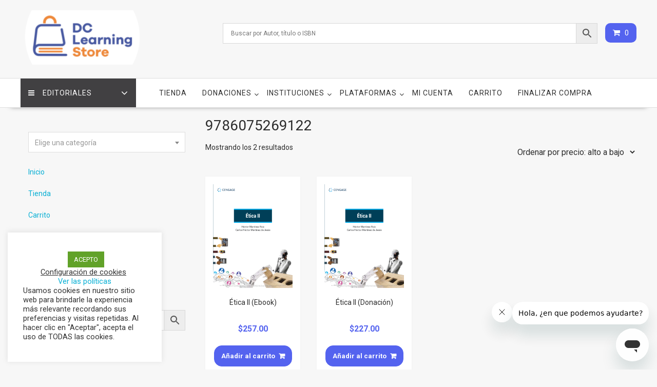

--- FILE ---
content_type: text/html; charset=UTF-8
request_url: https://www.dclearningstore.mx/etiqueta-producto/9786075269122/
body_size: 15345
content:
<!DOCTYPE html>
		<html lang="es" xmlns="http://www.w3.org/1999/html">
			<head>

				<meta charset="UTF-8">
		<meta name="viewport" content="width=device-width, initial-scale=1">
		<link rel="profile" href="http://gmpg.org/xfn/11">
		<link rel="pingback" href="https://www.dclearningstore.mx/xmlrpc.php">
		<title>9786075269122 &#8211; Dc Learning Store</title>
<meta name='robots' content='max-image-preview:large'/>
<link rel='dns-prefetch' href='//fonts.googleapis.com'/>
<link rel='dns-prefetch' href='//s.w.org'/>
<link rel='dns-prefetch' href='//www.googletagmanager.com'/>
<link rel="alternate" type="application/rss+xml" title="Dc Learning Store &raquo; Feed" href="https://www.dclearningstore.mx/feed/"/>
<link rel="alternate" type="application/rss+xml" title="Dc Learning Store &raquo; Feed de los comentarios" href="https://www.dclearningstore.mx/comments/feed/"/>
<link rel="alternate" type="application/rss+xml" title="Dc Learning Store &raquo; 9786075269122 Etiqueta Feed" href="https://www.dclearningstore.mx/etiqueta-producto/9786075269122/feed/"/>
		<script type="text/javascript">window._wpemojiSettings={"baseUrl":"https:\/\/s.w.org\/images\/core\/emoji\/13.1.0\/72x72\/","ext":".png","svgUrl":"https:\/\/s.w.org\/images\/core\/emoji\/13.1.0\/svg\/","svgExt":".svg","source":{"concatemoji":"https:\/\/www.dclearningstore.mx\/wp-includes\/js\/wp-emoji-release.min.js?ver=5.8.3"}};!function(e,a,t){var n,r,o,i=a.createElement("canvas"),p=i.getContext&&i.getContext("2d");function s(e,t){var a=String.fromCharCode;p.clearRect(0,0,i.width,i.height),p.fillText(a.apply(this,e),0,0);e=i.toDataURL();return p.clearRect(0,0,i.width,i.height),p.fillText(a.apply(this,t),0,0),e===i.toDataURL()}function c(e){var t=a.createElement("script");t.src=e,t.defer=t.type="text/javascript",a.getElementsByTagName("head")[0].appendChild(t)}for(o=Array("flag","emoji"),t.supports={everything:!0,everythingExceptFlag:!0},r=0;r<o.length;r++)t.supports[o[r]]=function(e){if(!p||!p.fillText)return!1;switch(p.textBaseline="top",p.font="600 32px Arial",e){case"flag":return s([127987,65039,8205,9895,65039],[127987,65039,8203,9895,65039])?!1:!s([55356,56826,55356,56819],[55356,56826,8203,55356,56819])&&!s([55356,57332,56128,56423,56128,56418,56128,56421,56128,56430,56128,56423,56128,56447],[55356,57332,8203,56128,56423,8203,56128,56418,8203,56128,56421,8203,56128,56430,8203,56128,56423,8203,56128,56447]);case"emoji":return!s([10084,65039,8205,55357,56613],[10084,65039,8203,55357,56613])}return!1}(o[r]),t.supports.everything=t.supports.everything&&t.supports[o[r]],"flag"!==o[r]&&(t.supports.everythingExceptFlag=t.supports.everythingExceptFlag&&t.supports[o[r]]);t.supports.everythingExceptFlag=t.supports.everythingExceptFlag&&!t.supports.flag,t.DOMReady=!1,t.readyCallback=function(){t.DOMReady=!0},t.supports.everything||(n=function(){t.readyCallback()},a.addEventListener?(a.addEventListener("DOMContentLoaded",n,!1),e.addEventListener("load",n,!1)):(e.attachEvent("onload",n),a.attachEvent("onreadystatechange",function(){"complete"===a.readyState&&t.readyCallback()})),(n=t.source||{}).concatemoji?c(n.concatemoji):n.wpemoji&&n.twemoji&&(c(n.twemoji),c(n.wpemoji)))}(window,document,window._wpemojiSettings);</script>
		<style type="text/css">img.wp-smiley,img.emoji{display:inline!important;border:none!important;box-shadow:none!important;height:1em!important;width:1em!important;margin:0 .07em!important;vertical-align:-.1em!important;background:none!important;padding:0!important}</style>
	<link rel='stylesheet' id='font-awesome-css' href='https://www.dclearningstore.mx/wp-content/plugins/load-more-products-for-woocommerce/berocket/assets/css/font-awesome.min.css?ver=5.8.3' type='text/css' media='all'/>
<link rel='stylesheet' id='wp-block-library-css' href='https://www.dclearningstore.mx/wp-includes/css/dist/block-library/style.min.css?ver=5.8.3' type='text/css' media='all'/>
<style id='wp-block-library-theme-inline-css' type='text/css'>#start-resizable-editor-section{display:none}.wp-block-audio figcaption{color:#555;font-size:13px;text-align:center}.is-dark-theme .wp-block-audio figcaption{color:hsla(0,0%,100%,.65)}.wp-block-code{font-family:Menlo,Consolas,monaco,monospace;color:#1e1e1e;padding:.8em 1em;border:1px solid #ddd;border-radius:4px}.wp-block-embed figcaption{color:#555;font-size:13px;text-align:center}.is-dark-theme .wp-block-embed figcaption{color:hsla(0,0%,100%,.65)}.blocks-gallery-caption{color:#555;font-size:13px;text-align:center}.is-dark-theme .blocks-gallery-caption{color:hsla(0,0%,100%,.65)}.wp-block-image figcaption{color:#555;font-size:13px;text-align:center}.is-dark-theme .wp-block-image figcaption{color:hsla(0,0%,100%,.65)}.wp-block-pullquote{border-top:4px solid;border-bottom:4px solid;margin-bottom:1.75em;color:currentColor}.wp-block-pullquote__citation,.wp-block-pullquote cite,.wp-block-pullquote footer{color:currentColor;text-transform:uppercase;font-size:.8125em;font-style:normal}.wp-block-quote{border-left:.25em solid;margin:0 0 1.75em;padding-left:1em}.wp-block-quote cite,.wp-block-quote footer{color:currentColor;font-size:.8125em;position:relative;font-style:normal}.wp-block-quote.has-text-align-right{border-left:none;border-right:.25em solid;padding-left:0;padding-right:1em}.wp-block-quote.has-text-align-center{border:none;padding-left:0}.wp-block-quote.is-large,.wp-block-quote.is-style-large{border:none}.wp-block-search .wp-block-search__label{font-weight:700}.wp-block-group.has-background{padding:1.25em 2.375em;margin-top:0;margin-bottom:0}.wp-block-separator{border:none;border-bottom:2px solid;margin-left:auto;margin-right:auto;opacity:.4}.wp-block-separator:not(.is-style-wide):not(.is-style-dots){width:100px}.wp-block-separator.has-background:not(.is-style-dots){border-bottom:none;height:1px}.wp-block-separator.has-background:not(.is-style-wide):not(.is-style-dots){height:2px}.wp-block-table thead{border-bottom:3px solid}.wp-block-table tfoot{border-top:3px solid}.wp-block-table td,.wp-block-table th{padding:.5em;border:1px solid;word-break:normal}.wp-block-table figcaption{color:#555;font-size:13px;text-align:center}.is-dark-theme .wp-block-table figcaption{color:hsla(0,0%,100%,.65)}.wp-block-video figcaption{color:#555;font-size:13px;text-align:center}.is-dark-theme .wp-block-video figcaption{color:hsla(0,0%,100%,.65)}.wp-block-template-part.has-background{padding:1.25em 2.375em;margin-top:0;margin-bottom:0}#end-resizable-editor-section{display:none}</style>
<link rel='stylesheet' id='wc-blocks-vendors-style-css' href='https://www.dclearningstore.mx/wp-content/plugins/woocommerce/packages/woocommerce-blocks/build/wc-blocks-vendors-style.css?ver=6.5.2' type='text/css' media='all'/>
<link rel='stylesheet' id='wc-blocks-style-css' href='https://www.dclearningstore.mx/wp-content/plugins/woocommerce/packages/woocommerce-blocks/build/wc-blocks-style.css?ver=6.5.2' type='text/css' media='all'/>
<link rel='stylesheet' id='cookie-law-info-css' href='https://www.dclearningstore.mx/wp-content/plugins/cookie-law-info/legacy/public/css/cookie-law-info-public.css?ver=3.3.9.1' type='text/css' media='all'/>
<link rel='stylesheet' id='cookie-law-info-gdpr-css' href='https://www.dclearningstore.mx/wp-content/plugins/cookie-law-info/legacy/public/css/cookie-law-info-gdpr.css?ver=3.3.9.1' type='text/css' media='all'/>
<link rel='stylesheet' id='woocommerce-layout-css' href='https://www.dclearningstore.mx/wp-content/plugins/woocommerce/assets/css/woocommerce-layout.css?ver=6.1.2' type='text/css' media='all'/>
<link rel='stylesheet' id='woocommerce-smallscreen-css' href='https://www.dclearningstore.mx/wp-content/plugins/woocommerce/assets/css/woocommerce-smallscreen.css?ver=6.1.2' type='text/css' media='only screen and (max-width: 768px)'/>
<link rel='stylesheet' id='woocommerce-general-css' href='https://www.dclearningstore.mx/wp-content/plugins/woocommerce/assets/css/woocommerce.css?ver=6.1.2' type='text/css' media='all'/>
<style id='woocommerce-inline-inline-css' type='text/css'>.woocommerce form .form-row .required{visibility:visible}</style>
<link rel='stylesheet' id='aws-pro-style-css' href='https://www.dclearningstore.mx/wp-content/plugins/advanced-woo-search-pro/assets/css/common.min.css?ver=pro3.18' type='text/css' media='all'/>
<link rel='stylesheet' id='online-shop-googleapis-css' href='//fonts.googleapis.com/css?family=Oswald%3A400%2C300%7COpen+Sans%3A600%2C400&#038;ver=1.0.0' type='text/css' media='all'/>
<link rel='stylesheet' id='select2-css' href='https://www.dclearningstore.mx/wp-content/plugins/woocommerce/assets/css/select2.css?ver=6.1.2' type='text/css' media='all'/>
<link rel='stylesheet' id='online-shop-style-css' href='https://www.dclearningstore.mx/wp-content/themes/online-shop/style.css?ver=1.3.2' type='text/css' media='all'/>
<style id='online-shop-style-inline-css' type='text/css'>.slider-section .at-action-wrapper .slick-arrow,.beside-slider .at-action-wrapper .slick-arrow,mark,.comment-form .form-submit input,.read-more,.slider-section .cat-links a,.featured-desc .above-entry-meta .cat-links a,#calendar_wrap #wp-calendar #today,#calendar_wrap #wp-calendar #today a,.wpcf7-form input.wpcf7-submit:hover,.breadcrumb,.slicknav_btn,.special-menu:hover,.slider-buttons a,.yith-wcwl-wrapper,.wc-cart-wrapper,.woocommerce span.onsale,.new-label,.woocommerce a.button.add_to_cart_button,.woocommerce a.added_to_cart,.woocommerce a.button.product_type_grouped,.woocommerce a.button.product_type_external,.woocommerce .single-product #respond input#submit.alt,.woocommerce .single-product a.button.alt,.woocommerce .single-product button.button.alt,.woocommerce .single-product input.button.alt,.woocommerce #respond input#submit.alt,.woocommerce a.button.alt,.woocommerce button.button.alt,.woocommerce input.button.alt,.woocommerce .widget_shopping_cart_content .buttons a.button,.woocommerce div.product .woocommerce-tabs ul.tabs li:hover,.woocommerce div.product .woocommerce-tabs ul.tabs li.active,.woocommerce .cart .button,.woocommerce .cart input.button,.woocommerce input.button:disabled,.woocommerce input.button:disabled[disabled],.woocommerce input.button:disabled:hover,.woocommerce input.button:disabled[disabled]:hover,.wc-cat-feature .cat-title,.single-item .icon,.menu-right-highlight-text,.woocommerce nav.woocommerce-pagination ul li a:focus,.woocommerce nav.woocommerce-pagination ul li a:hover,.woocommerce nav.woocommerce-pagination ul li span.current,.woocommerce a.button.wc-forward,a.my-account,.woocommerce .widget_price_filter .ui-slider .ui-slider-range,.woocommerce .widget_price_filter .ui-slider .ui-slider-handle{background:#5463ef;color:#fff}a:hover,a:focus,.screen-reader-text:focus,.socials a:hover,.socials a:focus,.site-title a,.widget_search input#s,.search-block #searchsubmit,.widget_search #searchsubmit,.footer-sidebar .featured-desc .below-entry-meta a:hover,.footer-sidebar .featured-desc .below-entry-meta a:focus,.slider-section .slide-title:hover,.slider-feature-wrap a:hover,.slider-feature-wrap a:focus,.featured-desc .below-entry-meta span:hover,.posted-on a:hover,.cat-links a:hover,.comments-link a:hover,.edit-link a:hover,.tags-links a:hover,.byline a:hover,.nav-links a:hover,.posted-on a:focus,.cat-links a:focus,.comments-link a:focus,.edit-link a:focus,.tags-links a:focus,.byline a:focus,.nav-links a:focus,.comment-form .form-submit input:hover,.read-more:hover,.comment-form .form-submit input:hover,.read-more:focus,#online-shop-breadcrumbs a:hover,#online-shop-breadcrumbs a:focus,.wpcf7-form input.wpcf7-submit,.header-wrapper .menu li:hover>a,.header-wrapper .menu>li.current-menu-item>a,.header-wrapper .menu>li.current-menu-parent>a,.header-wrapper .menu>li.current_page_parent>a,.header-wrapper .menu>li.current_page_ancestor>a,.header-wrapper .main-navigation ul ul.sub-menu li:hover>a,.woocommerce .star-rating,.woocommerce ul.products li.product .star-rating,.woocommerce p.stars a,.woocommerce ul.products li.product .price,.woocommerce ul.products li.product .price ins .amount,.woocommerce a.button.add_to_cart_button:hover,.woocommerce a.added_to_cart:hover,.woocommerce a.button.product_type_grouped:hover,.woocommerce a.button.product_type_external:hover,.woocommerce .cart .button:hover,.woocommerce .cart input.button:hover,.woocommerce #respond input#submit.alt:hover,.woocommerce a.button.alt:hover,.woocommerce button.button.alt:hover,.woocommerce input.button.alt:hover,.woocommerce .woocommerce-info .button:hover,.woocommerce .widget_shopping_cart_content .buttons a.button:hover,.woocommerce div.product .woocommerce-tabs ul.tabs li a,.at-cat-product-wrap .product-details h3 a:hover,.at-tabs>span.active,.feature-promo .single-unit .page-details .title,.woocommerce-message::before,a.my-account:hover{color:#5463ef}.comment-form .form-submit input,.read-more,.widget_search input#s,.tagcloud a,.woocommerce .cart .button,.woocommerce .cart input.button,.woocommerce a.button.add_to_cart_button,.woocommerce a.added_to_cart,.woocommerce a.button.product_type_grouped,.woocommerce a.button.product_type_external,.woocommerce .cart .button,.woocommerce .cart input.button .woocommerce .single-product #respond input#submit.alt,.woocommerce .single-product a.button.alt,.woocommerce .single-product button.button.alt,.woocommerce .single-product input.button.alt,.woocommerce #respond input#submit.alt,.woocommerce a.button.alt,.woocommerce button.button.alt,.woocommerce input.button.alt,.woocommerce .widget_shopping_cart_content .buttons a.button,.woocommerce div.product .woocommerce-tabs ul.tabs:before,a.my-account,.slick-arrow:hover{border:1px solid #5463ef}.nav-links .nav-previous a:hover,.nav-links .nav-next a:hover{border-top:1px solid #5463ef}.at-title-action-wrapper,.page-header .page-title,.blog-no-image article.post.sticky,article.post.sticky,.related.products>h2,.cross-sells>h2,.cart_totals>h2,.woocommerce-order-details>h2,.woocommerce-customer-details>h2,.comments-title{border-bottom:1px solid #5463ef}.wpcf7-form input.wpcf7-submit{border:2px solid #5463ef}.breadcrumb::after{border-left:5px solid #5463ef}.site-header .widget_shopping_cart{border-bottom:3px solid #5463ef;border-top:3px solid #5463ef}.site-header .widget_shopping_cart:before{border-bottom:10px solid #5463ef}.woocommerce-message{border-top-color:#5463ef}@media screen and (max-width:992px){.slicknav_btn{border:1px solid #5463ef}.slicknav_btn.slicknav_open{border:1px solid #fff}.slicknav_nav li.current-menu-ancestor>a,.slicknav_nav li.current-menu-item>a,.slicknav_nav li.current_page_item>a,.slicknav_nav li.current_page_item .slicknav_item>span{color:#5463ef}}.header-wrapper .menu li .at-menu-desc:after,.menu-right-highlight-text:after{border-top-color:#5463ef}.woocommerce .woocommerce-MyAccount-navigation ul li.is-active a:after{border-left-color:#5463ef}.woocommerce .woocommerce-MyAccount-navigation ul li.is-active a,.woocommerce .woocommerce-MyAccount-navigation ul li.is-active a:hover{background:#5463ef}.header-wrapper .menu li .at-menu-desc,.widget_online_shop_wc_taxonomies .acme-single-cat .cat-title{background:#5463ef}}
                    .cat-links .at-cat-item-1{color:#5463ef}.cat-links .at-cat-item-1:hover{color:#2d2d2d}</style>
<link rel='stylesheet' id='slick-css' href='https://www.dclearningstore.mx/wp-content/themes/online-shop/assets/library/slick/slick.css?ver=1.8.1' type='text/css' media='all'/>
<link rel='stylesheet' id='online-shop-block-front-styles-css' href='https://www.dclearningstore.mx/wp-content/themes/online-shop/acmethemes/gutenberg/gutenberg-front.css?ver=1.0' type='text/css' media='all'/>
<script type='text/javascript' src='https://www.dclearningstore.mx/wp-includes/js/jquery/jquery.min.js?ver=3.6.0' id='jquery-core-js'></script>
<script type='text/javascript' src='https://www.dclearningstore.mx/wp-includes/js/jquery/jquery-migrate.min.js?ver=3.3.2' id='jquery-migrate-js'></script>
<script type='text/javascript' id='cookie-law-info-js-extra'>//<![CDATA[
var Cli_Data={"nn_cookie_ids":[],"cookielist":[],"non_necessary_cookies":[],"ccpaEnabled":"","ccpaRegionBased":"","ccpaBarEnabled":"","strictlyEnabled":["necessary","obligatoire"],"ccpaType":"gdpr","js_blocking":"1","custom_integration":"","triggerDomRefresh":"","secure_cookies":""};var cli_cookiebar_settings={"animate_speed_hide":"500","animate_speed_show":"500","background":"#FFF","border":"#b1a6a6c2","border_on":"","button_1_button_colour":"#61a229","button_1_button_hover":"#4e8221","button_1_link_colour":"#fff","button_1_as_button":"1","button_1_new_win":"","button_2_button_colour":"#333","button_2_button_hover":"#292929","button_2_link_colour":"#444","button_2_as_button":"","button_2_hidebar":"","button_3_button_colour":"#3566bb","button_3_button_hover":"#2a5296","button_3_link_colour":"#fff","button_3_as_button":"1","button_3_new_win":"","button_4_button_colour":"#000","button_4_button_hover":"#000000","button_4_link_colour":"#333333","button_4_as_button":"","button_7_button_colour":"#61a229","button_7_button_hover":"#4e8221","button_7_link_colour":"#fff","button_7_as_button":"1","button_7_new_win":"","font_family":"inherit","header_fix":"","notify_animate_hide":"1","notify_animate_show":"","notify_div_id":"#cookie-law-info-bar","notify_position_horizontal":"right","notify_position_vertical":"bottom","scroll_close":"","scroll_close_reload":"","accept_close_reload":"","reject_close_reload":"","showagain_tab":"1","showagain_background":"#fff","showagain_border":"#000","showagain_div_id":"#cookie-law-info-again","showagain_x_position":"100px","text":"#333333","show_once_yn":"","show_once":"10000","logging_on":"","as_popup":"","popup_overlay":"1","bar_heading_text":"","cookie_bar_as":"widget","popup_showagain_position":"bottom-right","widget_position":"left"};var log_object={"ajax_url":"https:\/\/www.dclearningstore.mx\/wp-admin\/admin-ajax.php"};
//]]></script>
<script type='text/javascript' src='https://www.dclearningstore.mx/wp-content/plugins/cookie-law-info/legacy/public/js/cookie-law-info-public.js?ver=3.3.9.1' id='cookie-law-info-js'></script>
<!--[if lt IE 9]>
<script type='text/javascript' src='https://www.dclearningstore.mx/wp-content/themes/online-shop/assets/library/html5shiv/html5shiv.min.js?ver=3.7.3' id='html5shiv-js'></script>
<![endif]-->
<!--[if lt IE 9]>
<script type='text/javascript' src='https://www.dclearningstore.mx/wp-content/themes/online-shop/assets/library/respond/respond.min.js?ver=1.4.2' id='respond-js'></script>
<![endif]-->
<link rel="https://api.w.org/" href="https://www.dclearningstore.mx/wp-json/"/><link rel="alternate" type="application/json" href="https://www.dclearningstore.mx/wp-json/wp/v2/product_tag/21"/><link rel="EditURI" type="application/rsd+xml" title="RSD" href="https://www.dclearningstore.mx/xmlrpc.php?rsd"/>
<link rel="wlwmanifest" type="application/wlwmanifest+xml" href="https://www.dclearningstore.mx/wp-includes/wlwmanifest.xml"/> 
<meta name="generator" content="WordPress 5.8.3"/>
<meta name="generator" content="WooCommerce 6.1.2"/>
<meta name="cdp-version" content="1.5.0"/><link rel="preconnect" href="https://cdnjs.cloudflare.com"><!-- FIFU: social tags for featured image (begin) -->
<meta property="og:image" content="https://ebooks7-24.com/portadas/?id=10767&amp"/>
<!-- FIFU: social tags for featured image (end) --><meta property="og:title" content='Ética II (Ebook)'/>
<meta property="og:description" content='El libro Ética II que ahora presentamos fue elaborado bajo los lineamientos de la actualización de programas de la Dirección General del Bachillerato General (DGB), contemplada por el Programa Sectorial de Educación 2013-2018 que corresponde al Modelo Edu'/>

<meta name="twitter:card" content='summary_large_image'/>
<meta name="twitter:title" content='Ética II (Ebook)'/>
<meta name="twitter:description" content='El libro Ética II que ahora presentamos fue elaborado bajo los lineamientos de la actualización de programas de la Dirección General del Bachillerato General (DGB), contemplada por el Programa Sectorial de Educación 2013-2018 que corresponde al Modelo Edu'/><meta name="twitter:image" content="https://ebooks7-24.com/portadas/?id=10767&amp"/><meta name="generator" content="Site Kit by Google 1.170.0"/><link href="https://fonts.googleapis.com/css2?family=Roboto:ital,wght@0,100;0,300;0,400;0,500;0,700;0,900;1,100;1,300;1,400;1,500;1,700;1,900&display=swap" rel="stylesheet"><style></style><style>.lmp_load_more_button.br_lmp_button_settings .lmp_button:hover{background-color:#99f!important;color:#111!important}.lmp_load_more_button.br_lmp_prev_settings .lmp_button:hover{background-color:#99f!important;color:#111!important}li.product.lazy,.berocket_lgv_additional_data.lazy{opacity:0}</style>	<noscript><style>.woocommerce-product-gallery{opacity:1!important}</style></noscript>
	<style type="text/css">.recentcomments a{display:inline!important;padding:0!important;margin:0!important}</style><style type="text/css" id="custom-background-css">body.custom-background{background-color:#f7f7f7}</style>
			<style type="text/css" id="wp-custom-css">h1,h2,h3,h4,h5,h6,p,a,div,span,secondary-sidebar,h3:first-child{font-family:'Roboto',sans-serif}.woocommerce-LoopProduct-link,.woocommerce-loop-product__link,h2{font-size:14px!important}.woocommerce-product-gallery__image{width:250px;height:400px}.products li{padding:15px!important}.product_type_simple{border-radius:15px!important}.product_type_variable{border-radius:15px!important}.wc-cart-wrapper{border-radius:10px}.at-title-action-wrapper{display:none!important}.footer-copyright{background:#414042;margin-top:-1px}.special-menu{background:#414042;color:#fff!important;width:225px}ul.products li.product h2{min-height:55px}</style>
		
	</head>
<body class="archive tax-product_tag term-21 custom-background wp-custom-logo theme-online-shop woocommerce woocommerce-page woocommerce-no-js columns-4 woocommerce-active at-sticky-sidebar left-logo-right-ads left-sidebar">

		<div id="page" class="hfeed site">
				<a class="skip-link screen-reader-text" href="#content" title="link">Saltar contenido</a>
				<header id="masthead" class="site-header">
						<div class="header-wrapper clearfix">
				<div class="wrapper">
											<div class="site-logo">
							<a href="https://www.dclearningstore.mx/" class="custom-logo-link" rel="home"><img width="290" height="126" src="https://www.dclearningstore.mx/wp-content/uploads/2023/08/cropped-logo_v3-300x300-1.png" class="custom-logo" alt="Dc Learning Store"/></a>						</div><!--site-logo-->
						<div class='center-wrapper-mx-width'>						<div class="cart-section">
														<div class="wc-cart-wrapper">
								<div class="wc-cart-icon-wrapper">
									<a class="at-wc-icon cart-icon" href="https://www.dclearningstore.mx/carrito/">
										<i class="fa fa-shopping-cart" aria-hidden="true"></i>
										<span class="cart-value cart-customlocation"> 0</span>
									</a>
								</div>
								<div class="wc-cart-widget-wrapper">
									<div class="widget woocommerce widget_shopping_cart"><h2 class="widgettitle">Carrito</h2><div class="widget_shopping_cart_content"></div></div>								</div>
							</div>
														</div> <!-- .cart-section -->
										<div class="header-ads-adv-search float-right">
						<aside id="aws_widget-3" class="widget widget_aws_widget"><div class="aws-container" data-id="1" data-url="/?wc-ajax=aws_action" data-siteurl="https://www.dclearningstore.mx" data-lang="" data-show-loader="true" data-show-more="true" data-ajax-search="true" data-show-page="true" data-show-clear="true" data-mobile-screen="false" data-buttons-order="2" data-target-blank="false" data-use-analytics="true" data-min-chars="3" data-filters="" data-init-filter="1" data-timeout="600" data-notfound="No se ha encontrado nada" data-more="Ver todos los resultados" data-is-mobile="false" data-page-id="21" data-tax="product_tag" data-sku="SKU: " data-item-added="Item added" data-sale-badge="¡Oferta!"><form class="aws-search-form" action="https://www.dclearningstore.mx/" method="get" role="search"><div class="aws-wrapper"><label class="aws-search-label" for="696ac8aa58d13">Buscar por Autor, título o ISBN</label><input type="search" name="s" id="696ac8aa58d13" value="" class="aws-search-field" placeholder="Buscar por Autor, título o ISBN" autocomplete="off"/><input type="hidden" name="post_type" value="product"><input type="hidden" name="type_aws" value="true"><input type="hidden" name="aws_id" value="1"><input type="hidden" name="aws_filter" class="awsFilterHidden" value="1"><input type="hidden" name="awscat" class="awsCatHidden" value="Form:1 Filter:All"><div class="aws-search-clear"><span>×</span></div><div class="aws-loader"></div></div><div class="aws-search-btn aws-form-btn"><span class="aws-search-btn_icon"><svg focusable="false" xmlns="http://www.w3.org/2000/svg" viewBox="0 0 24 24" width="24px"><path d="M15.5 14h-.79l-.28-.27C15.41 12.59 16 11.11 16 9.5 16 5.91 13.09 3 9.5 3S3 5.91 3 9.5 5.91 16 9.5 16c1.61 0 3.09-.59 4.23-1.57l.27.28v.79l5 4.99L20.49 19l-4.99-5zm-6 0C7.01 14 5 11.99 5 9.5S7.01 5 9.5 5 14 7.01 14 9.5 11.99 14 9.5 14z"></path></svg></span></div></form></div></aside>					</div>
					</div>				</div><!--.wrapper-->
				<div class="clearfix"></div>
				<div class="navigation-wrapper">
										<nav id="site-navigation" class="main-navigation  online-shop-enable-sticky-menu  online-shop-enable-special-menu  clearfix">
						<div class="header-main-menu wrapper clearfix">
															<ul class="menu special-menu-wrapper">
									<li class="menu-item menu-item-has-children">
										<a href="javascript:void(0)" class="special-menu">
											<i class="fa fa-navicon toggle"></i>Editoriales										</a>
										<ul id="menu-editoriales" class="sub-menu special-sub-menu"><li id="menu-item-31790" class="menu-item menu-item-type-taxonomy menu-item-object-product_cat menu-item-31790"><a href="https://www.dclearningstore.mx/categoria-producto/cengage/">Cengage</a></li>
<li id="menu-item-31789" class="menu-item menu-item-type-taxonomy menu-item-object-product_cat menu-item-31789"><a href="https://www.dclearningstore.mx/categoria-producto/editoriales/dce/">DC Editorial</a></li>
</ul>										<div class="responsive-special-sub-menu clearfix"></div>
									</li>
								</ul>
															<div class="acmethemes-nav">
								<ul id="menu-menu-principal" class="menu"><li id="menu-item-89" class="menu-item menu-item-type-post_type menu-item-object-page menu-item-home menu-item-89"><a href="https://www.dclearningstore.mx/">Tienda</a></li>
<li id="menu-item-1420" class="menu-item menu-item-type-custom menu-item-object-custom menu-item-has-children menu-item-1420"><a href="#">Donaciones</a>
<ul class="sub-menu">
	<li id="menu-item-1421" class="menu-item menu-item-type-post_type menu-item-object-page menu-item-1421"><a href="https://www.dclearningstore.mx/donaciones-tlalnepantla/">Instituto tecnológico de Tlalnepantla</a></li>
	<li id="menu-item-1531" class="menu-item menu-item-type-post_type menu-item-object-page menu-item-1531"><a href="https://www.dclearningstore.mx/donaciones-tecnologico-de-estudios-superiores-de-ecatepec/">Donaciones Tecnológico De Estudios Superiores De Ecatepec</a></li>
</ul>
</li>
<li id="menu-item-3539" class="menu-item menu-item-type-custom menu-item-object-custom menu-item-has-children menu-item-3539"><a>Instituciones</a>
<ul class="sub-menu">
	<li id="menu-item-3911" class="menu-item menu-item-type-custom menu-item-object-custom menu-item-has-children menu-item-3911"><a>Tec. de Monterrey</a>
	<ul class="sub-menu">
		<li id="menu-item-3849" class="menu-item menu-item-type-custom menu-item-object-custom menu-item-3849"><a href="https://dclearningstore.mx/tecnologico-de-monterrey-universidad/">Universidad</a></li>
		<li id="menu-item-3850" class="menu-item menu-item-type-custom menu-item-object-custom menu-item-has-children menu-item-3850"><a>Preparatoria</a>
		<ul class="sub-menu">
			<li id="menu-item-3884" class="menu-item menu-item-type-post_type menu-item-object-page menu-item-3884"><a href="https://www.dclearningstore.mx/tecnologico-de-monterrey-preparatoria/">Cálculo I</a></li>
			<li id="menu-item-3885" class="menu-item menu-item-type-post_type menu-item-object-page menu-item-3885"><a href="https://www.dclearningstore.mx/calculoii/">Licencia semestral para física y matemáticas</a></li>
		</ul>
</li>
	</ul>
</li>
	<li id="menu-item-3902" class="menu-item menu-item-type-custom menu-item-object-custom menu-item-has-children menu-item-3902"><a>UAEMEX</a>
	<ul class="sub-menu">
		<li id="menu-item-3904" class="menu-item menu-item-type-custom menu-item-object-custom menu-item-3904"><a href="https://dclearningstore.mx/uaemex-quimica/">Facultad de química</a></li>
		<li id="menu-item-3903" class="menu-item menu-item-type-custom menu-item-object-custom menu-item-3903"><a href="https://dclearningstore.mx/producto/webassign-calculo-trascendentes-tempranas-licencia/">Facultad de ingeniería</a></li>
	</ul>
</li>
	<li id="menu-item-3905" class="menu-item menu-item-type-custom menu-item-object-custom menu-item-has-children menu-item-3905"><a>CETyS</a>
	<ul class="sub-menu">
		<li id="menu-item-3906" class="menu-item menu-item-type-custom menu-item-object-custom menu-item-3906"><a href="https://dclearningstore.mx/cetys-ensenada/">Ensenada</a></li>
		<li id="menu-item-3907" class="menu-item menu-item-type-custom menu-item-object-custom menu-item-3907"><a href="https://dclearningstore.mx/cetys-mexicali/">Mexicali</a></li>
		<li id="menu-item-3908" class="menu-item menu-item-type-custom menu-item-object-custom menu-item-3908"><a href="https://dclearningstore.mx/cetys-tijuana/">Tijuana</a></li>
	</ul>
</li>
	<li id="menu-item-4378" class="menu-item menu-item-type-custom menu-item-object-custom menu-item-4378"><a href="https://dclearningstore.mx/uaq/">Universidad Anáhuac Querétaro</a></li>
	<li id="menu-item-3909" class="menu-item menu-item-type-custom menu-item-object-custom menu-item-3909"><a href="https://dclearningstore.mx/lic/">Licencias</a></li>
	<li id="menu-item-2333" class="menu-item menu-item-type-post_type menu-item-object-page menu-item-2333"><a href="https://www.dclearningstore.mx/colegio-miraflores/">Colegio Miraflores</a></li>
	<li id="menu-item-4407" class="menu-item menu-item-type-taxonomy menu-item-object-product_cat menu-item-has-children menu-item-4407"><a href="https://www.dclearningstore.mx/categoria-producto/ins/up/">Universidad Panamericana</a>
	<ul class="sub-menu">
		<li id="menu-item-4408" class="menu-item menu-item-type-taxonomy menu-item-object-product_cat menu-item-4408"><a href="https://www.dclearningstore.mx/categoria-producto/ins/up/panamericana-guadalajara/">UP &#8211; Guadalajara</a></li>
	</ul>
</li>
	<li id="menu-item-21081" class="menu-item menu-item-type-post_type menu-item-object-page menu-item-21081"><a href="https://www.dclearningstore.mx/espabi/">ESPABI</a></li>
</ul>
</li>
<li id="menu-item-21207" class="menu-item menu-item-type-custom menu-item-object-custom menu-item-has-children menu-item-21207"><a>Plataformas</a>
<ul class="sub-menu">
	<li id="menu-item-3179" class="menu-item menu-item-type-taxonomy menu-item-object-product_cat menu-item-3179"><a href="https://www.dclearningstore.mx/categoria-producto/wa/">WebAssign</a></li>
	<li id="menu-item-3186" class="menu-item menu-item-type-taxonomy menu-item-object-product_cat menu-item-3186"><a href="https://www.dclearningstore.mx/categoria-producto/ins/ccv/">Campus Toluca Calculo &#8211; Curso de verano</a></li>
	<li id="menu-item-21206" class="menu-item menu-item-type-custom menu-item-object-custom menu-item-21206"><a href="https://dclearningstore.mx/producto/owl-fundamentals-of-analytical-chemistry/">Química Analítica</a></li>
	<li id="menu-item-44316" class="menu-item menu-item-type-taxonomy menu-item-object-product_cat menu-item-44316"><a href="https://www.dclearningstore.mx/categoria-producto/ins/upq/">Universidad Politécnica de Querétaro</a></li>
	<li id="menu-item-46966" class="menu-item menu-item-type-taxonomy menu-item-object-product_cat menu-item-46966"><a href="https://www.dclearningstore.mx/categoria-producto/iimba/">INTL IAC MT BUSINESS ANALYTICS</a></li>
</ul>
</li>
<li id="menu-item-92" class="menu-item menu-item-type-post_type menu-item-object-page menu-item-92"><a href="https://www.dclearningstore.mx/mi-cuenta/">Mi cuenta</a></li>
<li id="menu-item-90" class="menu-item menu-item-type-post_type menu-item-object-page menu-item-90"><a href="https://www.dclearningstore.mx/carrito/">Carrito</a></li>
<li id="menu-item-91" class="menu-item menu-item-type-post_type menu-item-object-page menu-item-91"><a href="https://www.dclearningstore.mx/finalizar-compra/">Finalizar compra</a></li>
</ul>							</div>
						</div>
						<div class="responsive-slick-menu clearfix"></div>
					</nav>
										<!-- #site-navigation -->
				</div>
				<!-- .header-container -->
			</div>
			<!-- header-wrapper-->
		</header>
		<!-- #masthead -->
				<div class="content-wrapper clearfix">
			<div id="content" class="wrapper site-content">
		<div id="primary" class="content-area"><main id="main" class="site-main"><header class="woocommerce-products-header">
			<h1 class="woocommerce-products-header__title page-title">9786075269122</h1>
	
	</header>
<div class="woocommerce-notices-wrapper"></div><p class="woocommerce-result-count">
	<span class="br_product_result_count" style="display: none;" data-text="Showing all 2 results" data-start="1" data-end="2" data-laststart=1 data-lastend=2></span>Mostrando los 2 resultados</p>
<form class="woocommerce-ordering" method="get">
	<select name="orderby" class="orderby" aria-label="Pedido de la tienda">
					<option value="popularity">Ordenar por popularidad</option>
					<option value="date">Ordenar por los últimos</option>
					<option value="price">Ordenar por precio: bajo a alto</option>
					<option value="price-desc" selected='selected'>Ordenar por precio: alto a bajo</option>
			</select>
	<input type="hidden" name="paged" value="1"/>
	</form>
<ul class="products columns-4">
<li class="product type-product post-146 status-publish first instock product_cat-cengage product_cat-ciencias-sociales product_cat-high-school product_cat-humanidades product_tag-21 product_tag-etica-ii product_tag-hector-martinez-ruizcarlos-hector-martinez-de-jesus has-post-thumbnail downloadable virtual purchasable product-type-simple">
	<a href="https://www.dclearningstore.mx/producto/etica-ii/" class="woocommerce-LoopProduct-link woocommerce-loop-product__link"><img product-id="146" fifu-featured="1" width="300" height="300" src="https://ebooks7-24.com/portadas/?id=10767&amp;amp" class="attachment-woocommerce_thumbnail size-woocommerce_thumbnail" alt="amp" title="amp" title="amp" loading="lazy"/><h2 class="woocommerce-loop-product__title">Ética II (Ebook)</h2>
	<span class="price"><span class="woocommerce-Price-amount amount"><bdi><span class="woocommerce-Price-currencySymbol">&#36;</span>257.00</bdi></span></span>
</a><a href="?add-to-cart=146" data-quantity="1" class="button product_type_simple add_to_cart_button ajax_add_to_cart" data-product_id="146" data-product_sku="10767" aria-label="Añade &ldquo;Ética II (Ebook)&rdquo; a tu carrito" rel="nofollow">Añadir al carrito</a></li>
<li class="product type-product post-1626 status-publish instock product_cat-donacion-tes-ecatepec product_tag-21 product_tag-donacion product_tag-etica-ii-donacion product_tag-hector-martinez-ruizcarlos-hector-martinez-de-jesus product_tag-tecnologico-de-estudios-superiores-de-ecatepec has-post-thumbnail downloadable virtual sold-individually purchasable product-type-simple">
	<a href="https://www.dclearningstore.mx/producto/etica-ii-donacion/" class="woocommerce-LoopProduct-link woocommerce-loop-product__link"><img product-id="1626" fifu-featured="1" width="300" height="300" src="https://ebooks7-24.com/portadas/?id=10767" class="attachment-woocommerce_thumbnail size-woocommerce_thumbnail" alt="Donación - Ética II" title="Donación - Ética II" title="Donación - Ética II" loading="lazy"/><h2 class="woocommerce-loop-product__title">Ética II (Donación)</h2>
	<span class="price"><span class="woocommerce-Price-amount amount"><bdi><span class="woocommerce-Price-currencySymbol">&#36;</span>227.00</bdi></span></span>
</a><a href="?add-to-cart=1626" data-quantity="1" class="button product_type_simple add_to_cart_button ajax_add_to_cart" data-product_id="1626" data-product_sku="DN_2_10767" aria-label="Añade &ldquo;Ética II (Donación)&rdquo; a tu carrito" rel="nofollow">Añadir al carrito</a></li>
</ul>
</main><!-- #main --></div><!-- #primary -->    <div id="secondary-left" class="widget-area sidebar secondary-sidebar float-right" role="complementary">
        <div id="sidebar-section-top" class="widget-area sidebar clearfix">
			<aside id="woocommerce_product_categories-3" class="widget woocommerce widget_product_categories"><div class="at-title-action-wrapper clearfix"><h3 class="widget-title">Categorías del producto</h3></div><select name='product_cat' id='product_cat' class='dropdown_product_cat'>
	<option value='' selected='selected'>Elige una categoría</option>
	<option class="level-0" value="ins">Instituciones</option>
	<option class="level-1" value="cm">&nbsp;&nbsp;&nbsp;Colegio Miraflores</option>
	<option class="level-1" value="licencias">&nbsp;&nbsp;&nbsp;Licencias</option>
	<option class="level-1" value="ccv">&nbsp;&nbsp;&nbsp;Campus Toluca Calculo &#8211; Curso de verano</option>
	<option class="level-1" value="tm-p">&nbsp;&nbsp;&nbsp;Tecnológico de Monterrey &#8211; Preparatorias</option>
	<option class="level-2" value="tm-p-calculo1">&nbsp;&nbsp;&nbsp;&nbsp;&nbsp;&nbsp;TMP Cálculo I</option>
	<option class="level-3" value="tm-p-c1-aguascalientes">&nbsp;&nbsp;&nbsp;&nbsp;&nbsp;&nbsp;&nbsp;&nbsp;&nbsp;TMP-C1 Aguascalientes</option>
	<option class="level-3" value="tm-p-c1-celaya">&nbsp;&nbsp;&nbsp;&nbsp;&nbsp;&nbsp;&nbsp;&nbsp;&nbsp;TMP-C1 Celaya</option>
	<option class="level-3" value="tm-p-c1-chiapas">&nbsp;&nbsp;&nbsp;&nbsp;&nbsp;&nbsp;&nbsp;&nbsp;&nbsp;TMP-C1 Chiapas</option>
	<option class="level-3" value="tm-p-c1-chihuahua">&nbsp;&nbsp;&nbsp;&nbsp;&nbsp;&nbsp;&nbsp;&nbsp;&nbsp;TMP-C1 Chihuahua</option>
	<option class="level-3" value="tm-p-c1-ccm">&nbsp;&nbsp;&nbsp;&nbsp;&nbsp;&nbsp;&nbsp;&nbsp;&nbsp;TMP-C1 CCM</option>
	<option class="level-3" value="tm-p-c1-juarez">&nbsp;&nbsp;&nbsp;&nbsp;&nbsp;&nbsp;&nbsp;&nbsp;&nbsp;TMP-C1 Ciudad Juárez</option>
	<option class="level-3" value="tm-p-c1-obregon">&nbsp;&nbsp;&nbsp;&nbsp;&nbsp;&nbsp;&nbsp;&nbsp;&nbsp;TMP-C1 Ciudad Obregón</option>
	<option class="level-3" value="tm-p-c1-colima">&nbsp;&nbsp;&nbsp;&nbsp;&nbsp;&nbsp;&nbsp;&nbsp;&nbsp;TMP-C1 Colima</option>
	<option class="level-3" value="tm-p-c1-cuernavaca">&nbsp;&nbsp;&nbsp;&nbsp;&nbsp;&nbsp;&nbsp;&nbsp;&nbsp;TMP-C1 Cuernavaca</option>
	<option class="level-3" value="tm-p-c1-cumbres">&nbsp;&nbsp;&nbsp;&nbsp;&nbsp;&nbsp;&nbsp;&nbsp;&nbsp;TMP-C1 Cumbres</option>
	<option class="level-3" value="tm-p-c1-cem">&nbsp;&nbsp;&nbsp;&nbsp;&nbsp;&nbsp;&nbsp;&nbsp;&nbsp;TMP-C1 CEM</option>
	<option class="level-3" value="tm-p-c1-esmeralda">&nbsp;&nbsp;&nbsp;&nbsp;&nbsp;&nbsp;&nbsp;&nbsp;&nbsp;TMP-C1 Esmeralda</option>
	<option class="level-3" value="tm-p-c1-guera">&nbsp;&nbsp;&nbsp;&nbsp;&nbsp;&nbsp;&nbsp;&nbsp;&nbsp;TMP-C1 Eugenio Garza La Güera</option>
	<option class="level-3" value="tm-p-c1-sada">&nbsp;&nbsp;&nbsp;&nbsp;&nbsp;&nbsp;&nbsp;&nbsp;&nbsp;TMP-C1 Eugenio Garza Sada</option>
	<option class="level-3" value="tm-p-c1-guadalajara">&nbsp;&nbsp;&nbsp;&nbsp;&nbsp;&nbsp;&nbsp;&nbsp;&nbsp;TMP-C1 Guadalajara</option>
	<option class="level-3" value="tm-p-c1-hidalgo">&nbsp;&nbsp;&nbsp;&nbsp;&nbsp;&nbsp;&nbsp;&nbsp;&nbsp;TMP-C1 Hidalgo</option>
	<option class="level-3" value="tm-p-c1-irapuato">&nbsp;&nbsp;&nbsp;&nbsp;&nbsp;&nbsp;&nbsp;&nbsp;&nbsp;TMP-C1 Irapuato</option>
	<option class="level-3" value="tm-p-c1-laguna">&nbsp;&nbsp;&nbsp;&nbsp;&nbsp;&nbsp;&nbsp;&nbsp;&nbsp;TMP-C1 Laguna</option>
	<option class="level-3" value="tm-p-c1-leon">&nbsp;&nbsp;&nbsp;&nbsp;&nbsp;&nbsp;&nbsp;&nbsp;&nbsp;TMP-C1 León</option>
	<option class="level-3" value="tm-p-c1-metepec">&nbsp;&nbsp;&nbsp;&nbsp;&nbsp;&nbsp;&nbsp;&nbsp;&nbsp;TMP-C1 Metepec</option>
	<option class="level-3" value="tm-p-c1-morelia">&nbsp;&nbsp;&nbsp;&nbsp;&nbsp;&nbsp;&nbsp;&nbsp;&nbsp;TMP-C1 Morelia</option>
	<option class="level-3" value="tm-p-c1-navojoa">&nbsp;&nbsp;&nbsp;&nbsp;&nbsp;&nbsp;&nbsp;&nbsp;&nbsp;TMP-C1 Navojoa</option>
	<option class="level-3" value="tm-p-c1-puebla">&nbsp;&nbsp;&nbsp;&nbsp;&nbsp;&nbsp;&nbsp;&nbsp;&nbsp;TMP-C1 Puebla</option>
	<option class="level-3" value="tm-p-c1-queretaro">&nbsp;&nbsp;&nbsp;&nbsp;&nbsp;&nbsp;&nbsp;&nbsp;&nbsp;TMP-C1 Querétaro</option>
	<option class="level-3" value="tm-p-c1-saltillo">&nbsp;&nbsp;&nbsp;&nbsp;&nbsp;&nbsp;&nbsp;&nbsp;&nbsp;TMP-C1 Saltillo</option>
	<option class="level-3" value="tm-p-c1-potosi">&nbsp;&nbsp;&nbsp;&nbsp;&nbsp;&nbsp;&nbsp;&nbsp;&nbsp;TMP-C1 San Luis Potosí</option>
	<option class="level-3" value="tm-p-c1-santa-anita">&nbsp;&nbsp;&nbsp;&nbsp;&nbsp;&nbsp;&nbsp;&nbsp;&nbsp;TMP-C1 Santa Anita</option>
	<option class="level-3" value="tm-p-c1-catarina">&nbsp;&nbsp;&nbsp;&nbsp;&nbsp;&nbsp;&nbsp;&nbsp;&nbsp;TMP-C1 Santa Catarina</option>
	<option class="level-3" value="tm-p-c1-santafe">&nbsp;&nbsp;&nbsp;&nbsp;&nbsp;&nbsp;&nbsp;&nbsp;&nbsp;TMP-C1 Santa Fe</option>
	<option class="level-3" value="tm-p-c1-sinaloa">&nbsp;&nbsp;&nbsp;&nbsp;&nbsp;&nbsp;&nbsp;&nbsp;&nbsp;TMP-C1 Sinaloa</option>
	<option class="level-3" value="tm-p-c1-sonora">&nbsp;&nbsp;&nbsp;&nbsp;&nbsp;&nbsp;&nbsp;&nbsp;&nbsp;TMP-C1 Sonora Norte</option>
	<option class="level-3" value="tm-p-c1-tampico">&nbsp;&nbsp;&nbsp;&nbsp;&nbsp;&nbsp;&nbsp;&nbsp;&nbsp;TMP-C1 Tampico</option>
	<option class="level-3" value="tm-p-c1-toluca">&nbsp;&nbsp;&nbsp;&nbsp;&nbsp;&nbsp;&nbsp;&nbsp;&nbsp;TMP-C1 Toluca</option>
	<option class="level-3" value="tm-p-c1-valle-alto">&nbsp;&nbsp;&nbsp;&nbsp;&nbsp;&nbsp;&nbsp;&nbsp;&nbsp;TMP-C1 Valle Alto</option>
	<option class="level-3" value="tm-p-c1-zacatecas">&nbsp;&nbsp;&nbsp;&nbsp;&nbsp;&nbsp;&nbsp;&nbsp;&nbsp;TMP-C1 Zacatecas</option>
	<option class="level-2" value="tm-p-calculo2">&nbsp;&nbsp;&nbsp;&nbsp;&nbsp;&nbsp;TMP Cálculo II</option>
	<option class="level-3" value="tm-p-c2-juarez">&nbsp;&nbsp;&nbsp;&nbsp;&nbsp;&nbsp;&nbsp;&nbsp;&nbsp;TMP-C2 Ciudad Juárez</option>
	<option class="level-3" value="tm-p-c2-cumbres">&nbsp;&nbsp;&nbsp;&nbsp;&nbsp;&nbsp;&nbsp;&nbsp;&nbsp;TMP-C2 Cumbres</option>
	<option class="level-3" value="tm-p-c2-hidalgo">&nbsp;&nbsp;&nbsp;&nbsp;&nbsp;&nbsp;&nbsp;&nbsp;&nbsp;TMP-C2 Hidalgo</option>
	<option class="level-3" value="tm-p-c2-lauguna">&nbsp;&nbsp;&nbsp;&nbsp;&nbsp;&nbsp;&nbsp;&nbsp;&nbsp;TMP-C2 Laguna</option>
	<option class="level-3" value="tm-p-c2-sinaloa">&nbsp;&nbsp;&nbsp;&nbsp;&nbsp;&nbsp;&nbsp;&nbsp;&nbsp;TMP-C2 Sinaloa</option>
	<option class="level-3" value="tm-p-c2-toluca">&nbsp;&nbsp;&nbsp;&nbsp;&nbsp;&nbsp;&nbsp;&nbsp;&nbsp;TMP-C2 Toluca</option>
	<option class="level-3" value="tm-p-c2-otros">&nbsp;&nbsp;&nbsp;&nbsp;&nbsp;&nbsp;&nbsp;&nbsp;&nbsp;TMP-C2 Otros</option>
	<option class="level-1" value="uacq">&nbsp;&nbsp;&nbsp;Universidad Anáhuac Querétaro</option>
	<option class="level-1" value="tm-u">&nbsp;&nbsp;&nbsp;Tecnológico de Monterrey &#8211; Universidades</option>
	<option class="level-2" value="tm-u-aguascalientes">&nbsp;&nbsp;&nbsp;&nbsp;&nbsp;&nbsp;TMU AguasCalientes</option>
	<option class="level-2" value="tm-u-juarez">&nbsp;&nbsp;&nbsp;&nbsp;&nbsp;&nbsp;TMU Ciudad Juárez</option>
	<option class="level-2" value="tm-u-obregon">&nbsp;&nbsp;&nbsp;&nbsp;&nbsp;&nbsp;TMU Ciudad Obregón</option>
	<option class="level-2" value="tm-u-chihuahua">&nbsp;&nbsp;&nbsp;&nbsp;&nbsp;&nbsp;TMU Chihuahua</option>
	<option class="level-2" value="tm-u-laguna">&nbsp;&nbsp;&nbsp;&nbsp;&nbsp;&nbsp;TMU Laguna</option>
	<option class="level-2" value="tm-u-leon">&nbsp;&nbsp;&nbsp;&nbsp;&nbsp;&nbsp;TMU León</option>
	<option class="level-2" value="tm-u-potosi">&nbsp;&nbsp;&nbsp;&nbsp;&nbsp;&nbsp;TMU San Luis Potosí</option>
	<option class="level-2" value="tm-u-sonora-n">&nbsp;&nbsp;&nbsp;&nbsp;&nbsp;&nbsp;TMU Sonora Norte</option>
	<option class="level-2" value="tm-u-sinaloa">&nbsp;&nbsp;&nbsp;&nbsp;&nbsp;&nbsp;TMU Sinaloa</option>
	<option class="level-2" value="tm-u-ccm">&nbsp;&nbsp;&nbsp;&nbsp;&nbsp;&nbsp;TMU CCM</option>
	<option class="level-3" value="tm-u-ccm-licencia-semestral-ma">&nbsp;&nbsp;&nbsp;&nbsp;&nbsp;&nbsp;&nbsp;&nbsp;&nbsp;TMU-CCM-Licencia semestral MA</option>
	<option class="level-3" value="tm-u-ccm-webassign-tec21">&nbsp;&nbsp;&nbsp;&nbsp;&nbsp;&nbsp;&nbsp;&nbsp;&nbsp;TMU-CCM-WebAssign TEC21</option>
	<option class="level-2" value="tm-u-monterrey">&nbsp;&nbsp;&nbsp;&nbsp;&nbsp;&nbsp;TMU Monterrey</option>
	<option class="level-3" value="tm-u-m-trimestral">&nbsp;&nbsp;&nbsp;&nbsp;&nbsp;&nbsp;&nbsp;&nbsp;&nbsp;TMU-M-Trimestral</option>
	<option class="level-3" value="tm-u-m-semestral">&nbsp;&nbsp;&nbsp;&nbsp;&nbsp;&nbsp;&nbsp;&nbsp;&nbsp;TMU-M-Semestral</option>
	<option class="level-3" value="tm-u-m-anual">&nbsp;&nbsp;&nbsp;&nbsp;&nbsp;&nbsp;&nbsp;&nbsp;&nbsp;TMU-M-Anual</option>
	<option class="level-2" value="tm-u-puebla">&nbsp;&nbsp;&nbsp;&nbsp;&nbsp;&nbsp;TMU Puebla</option>
	<option class="level-2" value="tm-u-guadalajara">&nbsp;&nbsp;&nbsp;&nbsp;&nbsp;&nbsp;TMU Guadalajara</option>
	<option class="level-3" value="tec21">&nbsp;&nbsp;&nbsp;&nbsp;&nbsp;&nbsp;&nbsp;&nbsp;&nbsp;Guadalajara – WebAssign TEC21 1 SEMESTRE</option>
	<option class="level-3" value="tec21-anual">&nbsp;&nbsp;&nbsp;&nbsp;&nbsp;&nbsp;&nbsp;&nbsp;&nbsp;Guadalajara – WebAssign TEC21 Anual (2 Semestres)</option>
	<option class="level-2" value="tm-u-toluca">&nbsp;&nbsp;&nbsp;&nbsp;&nbsp;&nbsp;TMU Toluca</option>
	<option class="level-2" value="tmu-monterrey-semestral">&nbsp;&nbsp;&nbsp;&nbsp;&nbsp;&nbsp;TMU Monterrey Semestral</option>
	<option class="level-2" value="tmt">&nbsp;&nbsp;&nbsp;&nbsp;&nbsp;&nbsp;TMU Monterrey Trimestral</option>
	<option class="level-2" value="tma">&nbsp;&nbsp;&nbsp;&nbsp;&nbsp;&nbsp;TMU Monterrey Anual</option>
	<option class="level-2" value="tmu-zona-noroeste">&nbsp;&nbsp;&nbsp;&nbsp;&nbsp;&nbsp;TMU Zona Noroeste</option>
	<option class="level-2" value="tmu-cuernavaca">&nbsp;&nbsp;&nbsp;&nbsp;&nbsp;&nbsp;TMU Cuernavaca</option>
	<option class="level-2" value="tmu-hidalgo">&nbsp;&nbsp;&nbsp;&nbsp;&nbsp;&nbsp;TMU Hidalgo</option>
	<option class="level-2" value="tmu-saltillo">&nbsp;&nbsp;&nbsp;&nbsp;&nbsp;&nbsp;TMU Saltillo</option>
	<option class="level-2" value="tmu-tampico">&nbsp;&nbsp;&nbsp;&nbsp;&nbsp;&nbsp;TMU Tampico</option>
	<option class="level-1" value="uamex">&nbsp;&nbsp;&nbsp;UAEMEX</option>
	<option class="level-2" value="uamex-ingenieria">&nbsp;&nbsp;&nbsp;&nbsp;&nbsp;&nbsp;UAEMEX Facultad de ingeniería</option>
	<option class="level-2" value="uamex-quimica">&nbsp;&nbsp;&nbsp;&nbsp;&nbsp;&nbsp;UAEMEX Facultad de química</option>
	<option class="level-1" value="cetys">&nbsp;&nbsp;&nbsp;CETyS</option>
	<option class="level-2" value="cetys-ensenada">&nbsp;&nbsp;&nbsp;&nbsp;&nbsp;&nbsp;CETyS Ensenada</option>
	<option class="level-2" value="cetys-mexicali">&nbsp;&nbsp;&nbsp;&nbsp;&nbsp;&nbsp;CETyS Mexicali</option>
	<option class="level-2" value="cetys-tijuana">&nbsp;&nbsp;&nbsp;&nbsp;&nbsp;&nbsp;CETyS Tijuana</option>
	<option class="level-1" value="up">&nbsp;&nbsp;&nbsp;Universidad Panamericana</option>
	<option class="level-2" value="panamericana-guadalajara">&nbsp;&nbsp;&nbsp;&nbsp;&nbsp;&nbsp;UP &#8211; Guadalajara</option>
	<option class="level-3" value="mie">&nbsp;&nbsp;&nbsp;&nbsp;&nbsp;&nbsp;&nbsp;&nbsp;&nbsp;Mindtap International Economics</option>
	<option class="level-3" value="mindtap-international-economics">&nbsp;&nbsp;&nbsp;&nbsp;&nbsp;&nbsp;&nbsp;&nbsp;&nbsp;Mindtap International Economics</option>
	<option class="level-3" value="mindtap-international-economics-panamericana-guadalajara">&nbsp;&nbsp;&nbsp;&nbsp;&nbsp;&nbsp;&nbsp;&nbsp;&nbsp;Mindtap International Economics</option>
	<option class="level-3" value="mindtap-international-economics-panamericana-guadalajara-up">&nbsp;&nbsp;&nbsp;&nbsp;&nbsp;&nbsp;&nbsp;&nbsp;&nbsp;Mindtap International Economics</option>
	<option class="level-3" value="webassign">&nbsp;&nbsp;&nbsp;&nbsp;&nbsp;&nbsp;&nbsp;&nbsp;&nbsp;WebAssign</option>
	<option class="level-1" value="upq">&nbsp;&nbsp;&nbsp;Universidad Politécnica de Querétaro</option>
	<option class="level-0" value="abd">Acceso biblioteca digital</option>
	<option class="level-0" value="wa">WebAssign</option>
	<option class="level-0" value="mp">Mindtap</option>
	<option class="level-0" value="tecnologico-de-monterrey">Tecnológico de Monterrey</option>
	<option class="level-0" value="nem-2">NEM</option>
	<option class="level-0" value="editoriales">Editoriales</option>
	<option class="level-1" value="ediciones-granica-s-a">&nbsp;&nbsp;&nbsp;Ediciones Granica S.A.</option>
	<option class="level-1" value="dce">&nbsp;&nbsp;&nbsp;DC Editorial</option>
	<option class="level-0" value="iimba">INTL IAC MT BUSINESS ANALYTICS</option>
	<option class="level-0" value="sin-categorizar">Sin categorizar</option>
	<option class="level-0" value="administrativas">Administrativas</option>
	<option class="level-0" value="bienestar">Bienestar</option>
	<option class="level-0" value="cengage">Cengage</option>
	<option class="level-1" value="nem">&nbsp;&nbsp;&nbsp;NEM</option>
	<option class="level-0" value="ciencias-basicas">Ciencias Básicas</option>
	<option class="level-0" value="ciencias-de-la-salud">Ciencias de la salud</option>
	<option class="level-0" value="ciencias-economicas">Ciencias Económicas</option>
	<option class="level-0" value="ciencias-sociales">Ciencias Sociales</option>
	<option class="level-0" value="donacion-digital-content">Donación &#8211; Digital Content</option>
	<option class="level-0" value="donacion-tlalnepantla">Donación &#8211; Instituto tecnológico de Tlalnepantla</option>
	<option class="level-0" value="donacion-tes-ecatepec">Donación &#8211; Tecnológico De Estudios Superiores De Ecatepec</option>
	<option class="level-0" value="high-school">High School</option>
	<option class="level-0" value="higher-education">Higher education</option>
	<option class="level-0" value="humanidades">Humanidades</option>
	<option class="level-0" value="ingenierias">Ingenierías</option>
	<option class="level-0" value="otros">Otros</option>
	<option class="level-0" value="vaughan-systems">Vaughan Systems</option>
</select>
</aside><aside id="nav_menu-3" class="widget widget_nav_menu"><div class="menu-menu-lateral-container"><ul id="menu-menu-lateral" class="menu"><li id="menu-item-68" class="menu-item menu-item-type-custom menu-item-object-custom menu-item-68"><a href="https://dclearningstore.mx">Inicio</a></li>
<li id="menu-item-72" class="menu-item menu-item-type-post_type menu-item-object-page menu-item-home menu-item-72"><a href="https://www.dclearningstore.mx/">Tienda</a></li>
<li id="menu-item-71" class="menu-item menu-item-type-post_type menu-item-object-page menu-item-71"><a href="https://www.dclearningstore.mx/carrito/">Carrito</a></li>
<li id="menu-item-69" class="menu-item menu-item-type-post_type menu-item-object-page menu-item-69"><a href="https://www.dclearningstore.mx/mi-cuenta/">Mi cuenta</a></li>
<li id="menu-item-70" class="menu-item menu-item-type-post_type menu-item-object-page menu-item-70"><a href="https://www.dclearningstore.mx/finalizar-compra/">Finalizar compra</a></li>
</ul></div></aside><aside id="woocommerce_widget_cart-3" class="widget woocommerce widget_shopping_cart"><div class="at-title-action-wrapper clearfix"><h3 class="widget-title">Carrito</h3></div><div class="widget_shopping_cart_content"></div></aside><aside id="aws_widget-5" class="widget widget_aws_widget"><div class="at-title-action-wrapper clearfix"><h3 class="widget-title">Buscar&#8230;</h3></div><div class="aws-container" data-id="2" data-url="/?wc-ajax=aws_action" data-siteurl="https://www.dclearningstore.mx" data-lang="" data-show-loader="true" data-show-more="true" data-ajax-search="true" data-show-page="true" data-show-clear="true" data-mobile-screen="false" data-buttons-order="2" data-target-blank="false" data-use-analytics="false" data-min-chars="3" data-filters="" data-init-filter="1" data-timeout="600" data-notfound="No se ha encontrado nada" data-more="Ver todos los resultados" data-is-mobile="false" data-page-id="21" data-tax="product_tag" data-sku="SKU: " data-item-added="Item added" data-sale-badge="¡Oferta!"><form class="aws-search-form" action="https://www.dclearningstore.mx/" method="get" role="search"><div class="aws-wrapper"><label class="aws-search-label" for="696ac8aa63bf6">Busca tu libro para donación a Tlalnepantla</label><input type="search" name="s" id="696ac8aa63bf6" value="" class="aws-search-field" placeholder="Busca tu libro para donación a Tlalnepantla" autocomplete="off"/><input type="hidden" name="post_type" value="product"><input type="hidden" name="type_aws" value="true"><input type="hidden" name="aws_id" value="2"><input type="hidden" name="aws_filter" class="awsFilterHidden" value="1"><div class="aws-search-clear"><span>×</span></div><div class="aws-loader"></div></div><div class="aws-search-btn aws-form-btn"><span class="aws-search-btn_icon"><svg focusable="false" xmlns="http://www.w3.org/2000/svg" viewBox="0 0 24 24" width="24px"><path d="M15.5 14h-.79l-.28-.27C15.41 12.59 16 11.11 16 9.5 16 5.91 13.09 3 9.5 3S3 5.91 3 9.5 5.91 16 9.5 16c1.61 0 3.09-.59 4.23-1.57l.27.28v.79l5 4.99L20.49 19l-4.99-5zm-6 0C7.01 14 5 11.99 5 9.5S7.01 5 9.5 5 14 7.01 14 9.5 11.99 14 9.5 14z"></path></svg></span></div></form></div></aside>        </div>
    </div>
		</div><!-- #content -->
		</div><!-- content-wrapper-->
				<div class="clearfix"></div>
		<footer id="colophon" class="site-footer">
			<div class="footer-wrapper">
								<div class="top-bottom wrapper">
										<div class="clearfix"></div>
				</div><!-- top-bottom-->
				<div class="footer-copyright">
					<div class="wrapper">
													<div class="site-info-left">
								<aside id="text-3" class="widget widget_text"><div class="at-title-action-wrapper clearfix"><h3 class="widget-title">Aviso legal</h3></div>			<div class="textwidget"><p><a href="https://dclearningstore.mx/terminos-y-condiciones/" target="black_" rel="noopener">Términos y condiciones</a><br/>
<a href="https://dclearningstore.mx/politicas-de-privacidad/" target="black_" rel="noopener">Aviso de Privacidad</a><br/>
<a href="https://dclearningstore.mx/politicas-de-cookies/" target="black_" rel="noopener">Política de cookies</a></p>
</div>
		</aside>							</div>
													<div class="site-info">
							<span>
																	Digital Content | Copyright © todos los derechos reservados															</span>
													</div><!-- .site-info -->
					</div>
					<div class="clearfix"></div>
				</div>
			</div><!-- footer-wrapper-->
		</footer><!-- #colophon -->
				</div><!-- #page -->
		<!--googleoff: all--><div id="cookie-law-info-bar" data-nosnippet="true"><span><div class="cli-bar-container cli-style-v2"><a role='button' data-cli_action="accept" id="cookie_action_close_header" class="medium cli-plugin-button cli-plugin-main-button cookie_action_close_header cli_action_button wt-cli-accept-btn">ACEPTO</a> <br> <a role='button' class="cli_settings_button" style="margin:0px 10px 0px 5px">Configuración de cookies</a><br> <a href="https://dclearningstore.mx/politicas-de-cookies/" target="_blanc">Ver las políticas</a><div class="cli-bar-message">Usamos cookies en nuestro sitio web para brindarle la experiencia más relevante recordando sus preferencias y visitas repetidas. Al hacer clic en "Aceptar", acepta el uso de TODAS las cookies.</div><div class="cli-bar-btn_container"></div></div></span></div><div id="cookie-law-info-again" data-nosnippet="true"><span id="cookie_hdr_showagain">Privacidad &amp; Políticas de Cookies</span></div><div class="cli-modal" data-nosnippet="true" id="cliSettingsPopup" tabindex="-1" role="dialog" aria-labelledby="cliSettingsPopup" aria-hidden="true">
  <div class="cli-modal-dialog" role="document">
	<div class="cli-modal-content cli-bar-popup">
		  <button type="button" class="cli-modal-close" id="cliModalClose">
			<svg class="" viewBox="0 0 24 24"><path d="M19 6.41l-1.41-1.41-5.59 5.59-5.59-5.59-1.41 1.41 5.59 5.59-5.59 5.59 1.41 1.41 5.59-5.59 5.59 5.59 1.41-1.41-5.59-5.59z"></path><path d="M0 0h24v24h-24z" fill="none"></path></svg>
			<span class="wt-cli-sr-only">Cerrar</span>
		  </button>
		  <div class="cli-modal-body">
			<div class="cli-container-fluid cli-tab-container">
	<div class="cli-row">
		<div class="cli-col-12 cli-align-items-stretch cli-px-0">
			<div class="cli-privacy-overview">
				<h4>Resumen de privacidad</h4>				<div class="cli-privacy-content">
					<div class="cli-privacy-content-text">Este sitio web utiliza cookies para mejorar su experiencia mientras navega por el sitio web. Fuera de estas cookies, las cookies que se clasifican como necesarias se almacenan en su navegador, ya que son esenciales para el funcionamiento de las funcionalidades básicas del sitio web. También utilizamos cookies de terceros que nos ayudan a analizar y comprender cómo utiliza este sitio web. Estas cookies se almacenarán en su navegador solo con su consentimiento. También tiene la opción de optar por no recibir estas cookies. Pero la exclusión voluntaria de algunas de estas cookies puede afectar su experiencia de navegación.</div>
				</div>
				<a class="cli-privacy-readmore" aria-label="Mostrar más" role="button" data-readmore-text="Mostrar más" data-readless-text="Mostrar menos"></a>			</div>
		</div>
		<div class="cli-col-12 cli-align-items-stretch cli-px-0 cli-tab-section-container">
												<div class="cli-tab-section">
						<div class="cli-tab-header">
							<a role="button" tabindex="0" class="cli-nav-link cli-settings-mobile" data-target="necessary" data-toggle="cli-toggle-tab">
								Necessary							</a>
															<div class="wt-cli-necessary-checkbox">
									<input type="checkbox" class="cli-user-preference-checkbox" id="wt-cli-checkbox-necessary" data-id="checkbox-necessary" checked="checked"/>
									<label class="form-check-label" for="wt-cli-checkbox-necessary">Necessary</label>
								</div>
								<span class="cli-necessary-caption">Siempre activado</span>
													</div>
						<div class="cli-tab-content">
							<div class="cli-tab-pane cli-fade" data-id="necessary">
								<div class="wt-cli-cookie-description">
									Las cookies necesarias son absolutamente esenciales para que el sitio web funcione correctamente. Esta categoría solo incluye cookies que garantizan funcionalidades básicas y características de seguridad del sitio web. Estas cookies no almacenan ninguna información personal.								</div>
							</div>
						</div>
					</div>
																	<div class="cli-tab-section">
						<div class="cli-tab-header">
							<a role="button" tabindex="0" class="cli-nav-link cli-settings-mobile" data-target="non-necessary" data-toggle="cli-toggle-tab">
								Non-necessary							</a>
															<div class="cli-switch">
									<input type="checkbox" id="wt-cli-checkbox-non-necessary" class="cli-user-preference-checkbox" data-id="checkbox-non-necessary" checked='checked'/>
									<label for="wt-cli-checkbox-non-necessary" class="cli-slider" data-cli-enable="Activado" data-cli-disable="Desactivado"><span class="wt-cli-sr-only">Non-necessary</span></label>
								</div>
													</div>
						<div class="cli-tab-content">
							<div class="cli-tab-pane cli-fade" data-id="non-necessary">
								<div class="wt-cli-cookie-description">
									Las cookies que pueden no ser particularmente necesarias para el funcionamiento del sitio web y que se utilizan específicamente para recopilar datos personales del usuario a través de análisis, anuncios y otros contenidos integrados se denominan cookies no necesarias. Es obligatorio obtener el consentimiento del usuario antes de ejecutar estas cookies en su sitio web.								</div>
							</div>
						</div>
					</div>
										</div>
	</div>
</div>
		  </div>
		  <div class="cli-modal-footer">
			<div class="wt-cli-element cli-container-fluid cli-tab-container">
				<div class="cli-row">
					<div class="cli-col-12 cli-align-items-stretch cli-px-0">
						<div class="cli-tab-footer wt-cli-privacy-overview-actions">
						
															<a id="wt-cli-privacy-save-btn" role="button" tabindex="0" data-cli-action="accept" class="wt-cli-privacy-btn cli_setting_save_button wt-cli-privacy-accept-btn cli-btn">GUARDAR Y ACEPTAR</a>
													</div>
						
					</div>
				</div>
			</div>
		</div>
	</div>
  </div>
</div>
<div class="cli-modal-backdrop cli-fade cli-settings-overlay"></div>
<div class="cli-modal-backdrop cli-fade cli-popupbar-overlay"></div>
<!--googleon: all--><!-- Start of digital-content-co Zendesk Widget script -->
<script id="ze-snippet" src="https://static.zdassets.com/ekr/snippet.js?key=22a51b31-2b55-4258-a225-f2a5ee05f32c"></script>
<!-- End of digital-content-co Zendesk Widget script -->	<script type="text/javascript">(function(){var c=document.body.className;c=c.replace(/woocommerce-no-js/,'woocommerce-js');document.body.className=c;})();</script>
	<link rel='stylesheet' id='fifu-woo-css' href='https://www.dclearningstore.mx/wp-content/plugins/featured-image-from-url/includes/html/css/woo.css?ver=4.3.0' type='text/css' media='all'/>
<style id='fifu-woo-inline-css' type='text/css'>img.zoomImg{display:inline!important}</style>
<link rel='stylesheet' id='berocket_lmp_style-css' href='https://www.dclearningstore.mx/wp-content/plugins/load-more-products-for-woocommerce/css/load_products.css?ver=1.2.3.4' type='text/css' media='all'/>
<script type='text/javascript' src='https://www.dclearningstore.mx/wp-content/plugins/woocommerce/assets/js/jquery-blockui/jquery.blockUI.min.js?ver=2.7.0-wc.6.1.2' id='jquery-blockui-js'></script>
<script type='text/javascript' id='wc-add-to-cart-js-extra'>//<![CDATA[
var wc_add_to_cart_params={"ajax_url":"\/wp-admin\/admin-ajax.php","wc_ajax_url":"\/?wc-ajax=%%endpoint%%","i18n_view_cart":"Ver carrito","cart_url":"https:\/\/www.dclearningstore.mx\/carrito\/","is_cart":"","cart_redirect_after_add":"no"};
//]]></script>
<script type='text/javascript' src='https://www.dclearningstore.mx/wp-content/plugins/woocommerce/assets/js/frontend/add-to-cart.min.js?ver=6.1.2' id='wc-add-to-cart-js'></script>
<script type='text/javascript' src='https://www.dclearningstore.mx/wp-content/plugins/woocommerce/assets/js/js-cookie/js.cookie.min.js?ver=2.1.4-wc.6.1.2' id='js-cookie-js'></script>
<script type='text/javascript' id='woocommerce-js-extra'>//<![CDATA[
var woocommerce_params={"ajax_url":"\/wp-admin\/admin-ajax.php","wc_ajax_url":"\/?wc-ajax=%%endpoint%%"};
//]]></script>
<script type='text/javascript' src='https://www.dclearningstore.mx/wp-content/plugins/woocommerce/assets/js/frontend/woocommerce.min.js?ver=6.1.2' id='woocommerce-js'></script>
<script type='text/javascript' id='wc-cart-fragments-js-extra'>//<![CDATA[
var wc_cart_fragments_params={"ajax_url":"\/wp-admin\/admin-ajax.php","wc_ajax_url":"\/?wc-ajax=%%endpoint%%","cart_hash_key":"wc_cart_hash_54ea718097bfec7c613a734a2b9f75cf","fragment_name":"wc_fragments_54ea718097bfec7c613a734a2b9f75cf","request_timeout":"5000"};
//]]></script>
<script type='text/javascript' src='https://www.dclearningstore.mx/wp-content/plugins/woocommerce/assets/js/frontend/cart-fragments.min.js?ver=6.1.2' id='wc-cart-fragments-js'></script>
<script type='text/javascript' src='https://www.dclearningstore.mx/wp-content/plugins/advanced-woo-search-pro/assets/js/common.min.js?ver=pro3.18' id='aws-pro-script-js'></script>
<script type='text/javascript' src='https://www.dclearningstore.mx/wp-content/plugins/woocommerce/assets/js/select2/select2.full.min.js?ver=4.0.3-wc.6.1.2' id='select2-js'></script>
<script type='text/javascript' src='https://www.dclearningstore.mx/wp-content/themes/online-shop/assets/library/slick/slick.min.js?ver=1.8.1' id='slick-js'></script>
<script type='text/javascript' src='https://www.dclearningstore.mx/wp-content/themes/online-shop/assets/library/SlickNav/jquery.slicknav.min.js?ver=1.0.10' id='slicknav-js'></script>
<script type='text/javascript' src='https://www.dclearningstore.mx/wp-content/themes/online-shop/assets/library/theia-sticky-sidebar/theia-sticky-sidebar.min.js?ver=1.7.0' id='theia-sticky-sidebar-js'></script>
<script type='text/javascript' src='https://www.dclearningstore.mx/wp-content/themes/online-shop/assets/js/custom.js?ver=1.3.2' id='online-shop-custom-js'></script>
<script type='text/javascript' src='https://www.dclearningstore.mx/wp-includes/js/wp-embed.min.js?ver=5.8.3' id='wp-embed-js'></script>
<script type='text/javascript' id='fifu-image-js-js-extra'>//<![CDATA[
var fifuImageVars={"fifu_lazy":"","fifu_woo_lbox_enabled":"1","fifu_woo_zoom":"inline","fifu_is_product":"","fifu_is_flatsome_active":"","fifu_rest_url":"https:\/\/www.dclearningstore.mx\/wp-json\/","fifu_nonce":"b33c0d7b28"};
//]]></script>
<script type='text/javascript' src='https://www.dclearningstore.mx/wp-content/plugins/featured-image-from-url/includes/html/js/image.js?ver=4.3.0' id='fifu-image-js-js'></script>
<script type='text/javascript' id='berocket_lmp_js-js-extra'>//<![CDATA[
var the_lmp_js_data={"type":"pagination","update_url":"1","use_mobile":"","mobile_type":"","mobile_width":"","is_AAPF":"","buffer":"50","use_prev_btn":"","load_image":"<div class=\"lmp_products_loading\"><i class=\"fa fa-spinner lmp_rotate\"><\/i><span class=\"\"><\/span><\/div>","load_img_class":".lmp_products_loading","load_more":"<div class=\"lmp_load_more_button br_lmp_button_settings\"><a class=\"lmp_button \" style=\"font-size: 22px;color: #333333;background-color: #aaaaff;padding-top:15px;padding-right:25px;padding-bottom:15px;padding-left:25px;margin-top:px;margin-right:px;margin-bottom:px;margin-left:px; border-top: 0px solid #000; border-bottom: 0px solid #000; border-left: 0px solid #000; border-right: 0px solid #000; border-top-left-radius: 0px; border-top-right-radius: 0px; border-bottom-left-radius: 0px; border-bottom-right-radius: 0px;\" href=\"#load_next_page\">Load More<\/a><\/div>","load_prev":"<div class=\"lmp_load_more_button br_lmp_prev_settings\"><a class=\"lmp_button \" style=\"font-size: 22px;color: #333333;background-color: #aaaaff;padding-top:15px;padding-right:25px;padding-bottom:15px;padding-left:25px;margin-top:px;margin-right:px;margin-bottom:px;margin-left:px; border-top: 0px solid #000; border-bottom: 0px solid #000; border-left: 0px solid #000; border-right: 0px solid #000; border-top-left-radius: 0px; border-top-right-radius: 0px; border-bottom-left-radius: 0px; border-bottom-right-radius: 0px;\" href=\"#load_next_page\">Load Previous<\/a><\/div>","lazy_load":"","lazy_load_m":"","LLanimation":"","end_text":"<div class=\"lmp_products_loading\"><span class=\"\"><\/span><\/div>","javascript":{"before_update":"","after_update":""},"products":"ul.products","item":"li.product","pagination":".woocommerce-pagination","next_page":".woocommerce-pagination a.next","prev_page":".woocommerce-pagination a.prev"};
//]]></script>
<script type='text/javascript' src='https://www.dclearningstore.mx/wp-content/plugins/load-more-products-for-woocommerce/js/load_products.js?ver=1.2.3.4' id='berocket_lmp_js-js'></script>
<script type='text/javascript' src='https://www.dclearningstore.mx/wp-content/plugins/woocommerce/assets/js/selectWoo/selectWoo.full.min.js?ver=1.0.9-wc.6.1.2' id='selectWoo-js'></script>
<!-- WooCommerce JavaScript -->
<script type="text/javascript">jQuery(function($){jQuery('.dropdown_product_cat').on('change',function(){if(jQuery(this).val()!=''){var this_page='';var home_url='https://www.dclearningstore.mx/';if(home_url.indexOf('?')>0){this_page=home_url+'&product_cat='+jQuery(this).val();}else{this_page=home_url+'?product_cat='+jQuery(this).val();}location.href=this_page;}else{location.href='https://www.dclearningstore.mx/';}});if(jQuery().selectWoo){var wc_product_cat_select=function(){jQuery('.dropdown_product_cat').selectWoo({placeholder:'Elige una categoría',minimumResultsForSearch:5,width:'100%',allowClear:true,language:{noResults:function(){return'No se han encontrado coincidencias';}}});};wc_product_cat_select();}});</script>
</body>
</html>